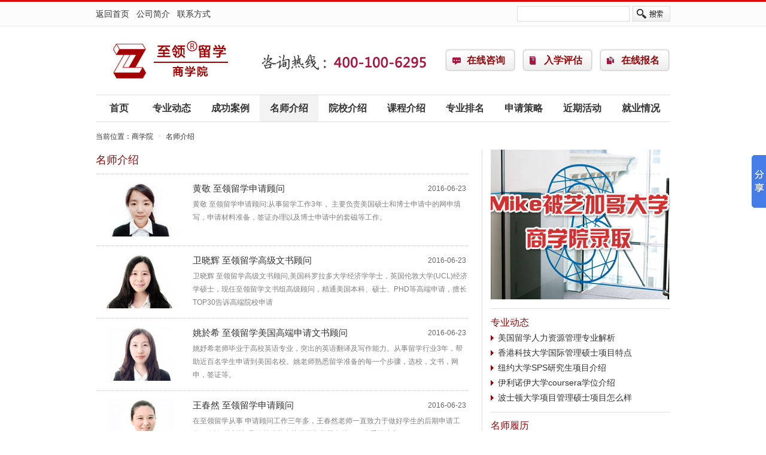

--- FILE ---
content_type: text/html
request_url: http://shangxue.easyoz.com/professor/
body_size: 7815
content:
<!DOCTYPE html PUBLIC "-//W3C//DTD XHTML 1.0 Transitional//EN" "http://www.w3.org/TR/xhtml1/DTD/xhtml1-transitional.dtd">
<html xmlns="http://www.w3.org/1999/xhtml">
<head>
<meta http-equiv="Content-Type" content="text/html; charset=gb2312" />
<title>名师介绍-商学院</title>
<meta name="description" content="名师介绍" />
<meta name="keywords" content="名师介绍"  />
<link href="http://shangxue.easyoz.com/image/list.css" rel="stylesheet" type="text/css" />
<style>a.logo:link,a.logo:visited{background-image:url(http://image.easyoz.com/image/2013/08/30/95733_6_s.gif)}</style>
<script src="http://shangxue.easyoz.com/js/jquery.js"></script>
<script src="http://shangxue.easyoz.com/js/fun.js"></script>
</head>
<body>
<div class="mininav">
	<div class="main clearfix">
    	<div class="home-menu"><a href="http://shangxue.easyoz.com/">返回首页</a>　<a href="http://shangxue.easyoz.com/news/00096375.html" target="_blank">公司简介</a>　<a href="http://shangxue.easyoz.com/news/00096376.html" target="_blank">联系方式</a></div>
        <form class="search-bar clearfix" action="/search/" method="post" onsubmit="return checksearch();">
        	<input type="text" name="keyword" id="keyword" class="input" />
            <input type="submit" class="submit" value=" " />
        </form>
    </div>
</div>

<div class="head main">
	<div class="logo-item clearfix">
    	<a href="http://shangxue.easyoz.com/" class="logo">商学院</a>
        <div class="telphone"></div>
        <ul class="item-button clearfix">
        	<li><a href="http://shangxue.easyoz.com/advisory/">在线咨询</a></li>
          <li class="a2"><a href="http://shangxue.easyoz.com/evaluate.html">入学评估</a></li>
          <li class="a3"><a href="http://shangxue.easyoz.com/signup.html">在线报名</a></li>
        </ul>
    </div>
    

    <ul class="navigator clearfix">
        <li class="home"><a href="http://shangxue.easyoz.com/">首页</a></li>
        <li><a href="http://shangxue.easyoz.com/news/">专业动态</a></li>
        <li><a href="http://shangxue.easyoz.com/case/">成功案例</a></li>
        <li><a href="http://shangxue.easyoz.com/professor/" class="current">名师介绍</a></li>
        <li><a href="http://shangxue.easyoz.com/school/">院校介绍</a></li>
        <li><a href="http://shangxue.easyoz.com/course/">课程介绍</a></li>
        
        <li><a href="http://shangxue.easyoz.com/rank/">专业排名</a></li>
        
        <li><a href="http://shangxue.easyoz.com/apply/">申请策略</a></li>
        <li><a href="http://shangxue.easyoz.com/activities/">近期活动</a></li>
        
        <li><a href="http://shangxue.easyoz.com/jobs/">就业情况</a></li>
        
    </ul>

</div>
<script> (function () {var _53code=document.createElement("script");_53code.src = '//tb.53kf.com/code/code/10155978/1'; var s = document.getElementsByTagName("script")[0];s.parentNode.insertBefore(_53code, s);})(); </script>

<div class="breadcrumb">
	当前位置：<a href="http://shangxue.easyoz.com">商学院</a><em>></em><a href="http://shangxue.easyoz.com/professor/">名师介绍</a>
</div>
<div class="main news_box clearfix">
	<div class="news_fl">
    	<h1>名师介绍</h1>
    	
		<ul class="n_list clearfix">
			
			<li><cite>2016-06-23</cite><a href="/professor/00122048.html" target="_blank" title="黄敬 至领留学申请顾问"><img src="http://image.easyoz.com/image/2016/06/23/16253_93_s.jpg" class="m415" alt="黄敬 至领留学申请顾问" />黄敬 至领留学申请顾问</a><p>黄敬 至领留学申请顾问:从事留学工作3年， 主要负责美国硕士和博士申请中的网申填写，申请材料准备，签证办理以及博士申请中的套磁等工作。

</p></li>
			<li><cite>2016-06-23</cite><a href="/professor/00122047.html" target="_blank" title="卫晓辉 至领留学高级文书顾问"><img src="http://image.easyoz.com/image/2016/06/23/162441_93_s.jpg" class="m415" alt="卫晓辉 至领留学高级文书顾问" />卫晓辉 至领留学高级文书顾问</a><p>卫晓辉 至领留学高级文书顾问,美国科罗拉多大学经济学学士，英国伦敦大学(UCL)经济学硕士，现任至领留学文书组高级顾问，精通美国本科、硕士、PHD等高端申请，擅长TOP30告诉高端院校申请

</p></li>
			<li><cite>2016-06-23</cite><a href="/professor/00122046.html" target="_blank" title="姚於希   至领留学美国高端申请文书顾问"><img src="http://image.easyoz.com/image/2016/06/23/161652_93_s.jpg" class="m415" alt="姚於希   至领留学美国高端申请文书顾问" />姚於希   至领留学美国高端申请文书顾问</a><p>姚妤希老师毕业于高校英语专业，突出的英语翻译及写作能力。从事留学行业3年，帮助近百名学生申请到美国名校。姚老师熟悉留学准备的每一个步骤，选校，文书，网申，签证等。</p></li>
			<li><cite>2016-06-23</cite><a href="/professor/00122045.html" target="_blank" title="王春然  至领留学申请顾问"><img src="http://image.easyoz.com/image/2016/06/23/16165_93_s.jpg" class="m415" alt="王春然  至领留学申请顾问" />王春然  至领留学申请顾问</a><p>在至领留学从事 申请顾问工作三年多，王春然老师一直致力于做好学生的后期申请工作，“以细节制胜”是她帮助学生获得无数美国名校offer的重要法宝。</p></li>
			<li><cite>2016-06-23</cite><a href="/professor/00122044.html" target="_blank" title="阳思敏 至领留学申请顾问"><img src="http://image.easyoz.com/image/2016/06/23/161456_93_s.jpg" class="m415" alt="阳思敏 至领留学申请顾问" />阳思敏 至领留学申请顾问</a><p>在多年的申请工作中，以认真负责的态度指导和帮助学生，会根据每个学生的具体情况制定方向，能够严格把控各个申请阶段，做事认真负责，一丝不苟。能够站在学生的角度思考和对待申请过程中的每一个细节。</p></li>
			<li><cite>2015-04-08</cite><a href="/professor/00110784.html" target="_blank" title="孙革洪 至领留学总监 国际教育规划师 工学及商业学双硕士"><img src="http://image.easyoz.com/image/2016/06/23/155043_93_s.jpg" class="m415" alt="孙革洪 至领留学总监 国际教育规划师 工学及商业学双硕士" />孙革洪 至领留学总监 国际教育规划师 工学及商业学…</a><p>孙革洪老师现任至领留学总监，工学硕士，商业学硕士，2000年从事留学行业，从业16年来，创造至领留学美国TOP30录取率新高，获得包括哈佛、麻省理工大学、康奈尔大学、芝加哥大学、宾夕法尼亚大学等美国TOP10录取人次之最
</p></li>
			<li><cite>2015-04-08</cite><a href="/professor/00110783.html" target="_blank" title="谢华 清华建筑学学士 宾州州立建筑学景观双硕士"><img src="http://image.easyoz.com/image/2016/06/23/162852_93_s.jpg" class="m415" alt="谢华 清华建筑学学士 宾州州立建筑学景观双硕士" />谢华 清华建筑学学士 宾州州立建筑学景观双硕士</a><p>谢老师专长：建筑设计/景观设计作品辅导。留美10年，谙熟美国设计类院校从申请、学习、实习到工作全过程。</p></li>
			<li><cite>2014-09-05</cite><a href="/professor/00103825.html" target="_blank" title="王硕 至领留学资深咨询专家"><img src="http://image.easyoz.com/image/2016/06/23/152357_93_s.jpg" class="m415" alt="王硕 至领留学资深咨询专家" />王硕 至领留学资深咨询专家</a><p>王硕老师是北京化工大学经济学学士，资深留学专家，现在是至领留学美国申请资深专家，2012年新浪五星金牌顾问团队成员。从事美国留学高端申请8年，深入了解美国留学各专业录取要求，为学生定位准确，申请方案设计精准</p></li>
			<li><cite>2014-09-05</cite><a href="/professor/00103822.html" target="_blank" title="薛怡 国家一级注册建筑师 清华本科 宾大硕士"><img src="http://image.easyoz.com/image/2014/09/05/131925_85_s.jpg" class="m415" alt="薛怡 国家一级注册建筑师 清华本科 宾大硕士" />薛怡 国家一级注册建筑师 清华本科 宾大硕士</a><p>薛怡老师本科就读于清华大学建筑学院;硕士申请到半奖，就读于宾夕法尼亚大学;本科期间曾赴荷兰知名事务所ONL实习;目前就职于北京某知名建筑设计院。</p></li>
			<li><cite>2014-09-05</cite><a href="/professor/00103816.html" target="_blank" title="路美丽 至领留学资深咨询专家"><img src="http://image.easyoz.com/image/2016/06/23/152943_93_s.jpg" class="m415" alt="路美丽 至领留学资深咨询专家" />路美丽 至领留学资深咨询专家</a><p>路美丽老师毕业于北京外国语大学英语语言文学专业的我四年的留学行业工作，深入了解美国、英联邦国家的本科、研究生申请。</p></li>
			<li><cite>2014-07-22</cite><a href="/professor/00103409.html" target="_blank" title="张珊 至领留学海外顾问"><img src="http://image.easyoz.com/image/2014/07/22/163247_90_s.jpg" class="m415" alt="张珊 至领留学海外顾问" />张珊 至领留学海外顾问</a><p>张珊老师觉得成功地选择要申请的学校是成功申请的先决条件，申请者如果能够比较合理的对自己和对program的定位，对于申请将会有极大地帮助。</p></li>
			<li><cite>2014-02-13</cite><a href="/professor/00100830.html" target="_blank" title="万艳霞　至领留学资深文书专家、申请主管"><img src="http://image.easyoz.com/image/2016/06/23/15325_93_s.jpg" class="m415" alt="万艳霞　至领留学资深文书专家、申请主管" />万艳霞　至领留学资深文书专家、申请主管</a><p>　　从事留学教学5年的万老师，工作经验丰富，服务的学生遍布全国。5年的时间里帮助上万名学子申请到梦想的学校，offer覆盖哥伦比亚大学，宾大，哥大，杜克，宾夕法尼亚，哥大等高校的博士全奖。</p></li>
			<li><cite>2014-03-13</cite><a href="/professor/00100829.html" target="_blank" title="杨俊尧 Jennifer 资深文书主管"><img src="http://image.easyoz.com/image/2016/06/23/152750_93_s.jpg" class="m415" alt="杨俊尧 Jennifer 资深文书主管" />杨俊尧 Jennifer 资深文书主管</a><p>杨俊尧老师毕业于吉林大学英语专业，精通北美留学申请，擅长文书写作，踏实自信的她，拥有一颗“总冠军”的心。</p></li>
			<li><cite>2013-09-30</cite><a href="/professor/00096561.html" target="_blank" title="司琦——复旦大学数学本科,芝加哥大学博士"><img src="http://image.easyoz.com/image/2013/12/31/95712_84_s.jpg" class="m415" alt="司琦——复旦大学数学本科,芝加哥大学博士" />司琦——复旦大学数学本科,芝加哥大学博士</a><p>　　司琦老师曾获得美国芝加哥大学金融数学硕士录取。现任北京金东方国际教育研究院 研究生申请项目组 高级咨询顾问。</p></li>
			<li><cite>2013-10-06</cite><a href="/professor/00095856.html" target="_blank" title="陈倩—康奈尔金融工程硕士、华尔街投资分析师"><img src="http://image.easyoz.com/image/2013/12/31/95337_84_s.jpg" class="m415" alt="陈倩—康奈尔金融工程硕士、华尔街投资分析师" />陈倩—康奈尔金融工程硕士、华尔街投资分析师</a><p>陈倩老师专注美国金融工程类、经济类、统计类高端申请，成功帮助金东方留学客户获得美国常青藤盟校录取。</p></li>
			<li><cite>2013-09-02</cite><a href="/professor/00095546.html" target="_blank" title="朱远　芝加哥大学统计系博士 资深留学顾问"><img src="http://image.easyoz.com/image/2013/12/31/112835_84_s.jpg" class="m415" alt="朱远　芝加哥大学统计系博士 资深留学顾问" />朱远　芝加哥大学统计系博士 资深留学顾问</a><p>　　朱远老师从事美国留学行业9年，有着丰富的留学经验，对工作尽职尽责。成功帮助学生获得哈佛、耶鲁、斯坦福、牛津、剑桥、多伦多、加州理工等世界知名院校的录取。</p></li>
		</ul>
		<div class="page_css line">
			<span>1</span>
		</div>
        
    </div>
    <div class="news_fr">
    <div class="bx banner"><a href="http://www.xueshangxue.org/case/00095596.html" target="_blank"><img src="http://image.easyoz.com/image/2014/11/14/115352_93_s.jpg" width="300" height="250" alt="Mike被芝加哥大学商学院录取" /></a></div>
    
    <div class="bx news">
        <div class="ti"><a href="http://shangxue.easyoz.com/news/">专业动态</a></div>
        <ul class="list">
            <li><a href="/news/00127731.html" title="美国留学人力资源管理专业解析" target="_blank">美国留学人力资源管理专业解析</a></li><li><a href="/news/00127712.html" title="香港科技大学国际管理硕士项目特点" target="_blank">香港科技大学国际管理硕士项目特点</a></li><li><a href="/news/00127661.html" title="纽约大学SPS研究生项目介绍" target="_blank">纽约大学SPS研究生项目介绍</a></li><li><a href="/news/00127578.html" title="伊利诺伊大学coursera学位介绍" target="_blank">伊利诺伊大学coursera学位介绍</a></li><li><a href="/news/00127557.html" title="波士顿大学项目管理硕士项目怎么样" target="_blank">波士顿大学项目管理硕士项目怎么样</a></li>
        </ul>
    </div>
    <div class="bx teacher">
        <div class="ti"><a href="http://shangxue.easyoz.com/professor/">名师履历</a></div>
        <ul class="img clearfix">
            <li><a href="/professor/00122047.html" target="_blank"><img src="http://image.easyoz.com/image/2016/06/23/162441_93_s.jpg" width="140" height="84" alt="卫晓辉 至领留学高级文书顾问" /><br />卫晓辉 至领留学高级文书顾问</a></li><li><a href="/professor/00103825.html" target="_blank"><img src="http://image.easyoz.com/image/2016/06/23/152357_93_s.jpg" width="140" height="84" alt="王硕 至领留学资深咨询专家" /><br />王硕 至领留学资深咨询专家</a></li><li><a href="/professor/00100829.html" target="_blank"><img src="http://image.easyoz.com/image/2016/06/23/152750_93_s.jpg" width="140" height="84" alt="杨俊尧 Jennifer 资深文书主管" /><br />杨俊尧 Jennifer 资深文书主管</a></li><li><a href="/professor/00103816.html" target="_blank"><img src="http://image.easyoz.com/image/2016/06/23/152943_93_s.jpg" width="140" height="84" alt="路美丽 至领留学资深咨询专家" /><br />路美丽 至领留学资深咨询专家</a></li>
        </ul>
    </div>

    <div class="bx news">
        <div class="ti"><a href="http://shangxue.easyoz.com/course/">课程介绍</a></div>
        <ul class="list rl">
            <li><a href="/course/00126153.html" title="美国波士顿大学酒店管理专业课程设置" target="_blank">美国波士顿大学酒店管理专业课程设置</a></li><li><a href="/course/00124637.html" title="英国华威大学人力资源管理专业课程设置" target="_blank">英国华威大学人力资源管理专业课程设置</a></li><li><a href="/course/00124614.html" title="谢菲尔德大学国际管理硕士课程设置" target="_blank">谢菲尔德大学国际管理硕士课程设置</a></li><li><a href="/course/00124573.html" title="格拉斯哥大学商学院会计本科课程设置" target="_blank">格拉斯哥大学商学院会计本科课程设置</a></li>
        </ul>
        <div class="ti"><a href="http://shangxue.easyoz.com/rank/">专业排名</a></div>
        <ul class="list rl">
            <li><a href="/rank/00127376.html" title="2023年USNEWS美国公共卫生专业排名" target="_blank">2023年USNEWS美国公共卫生专业排名</a></li><li><a href="/rank/00127340.html" title="2023年USNEWS美国市场营销专业排名" target="_blank">2023年USNEWS美国市场营销专业排名</a></li><li><a href="/rank/00127338.html" title="2023年USNEWS美国大学物流管理专业排名" target="_blank">2023年USNEWS美国大学物流管理专业排名</a></li><li><a href="/rank/00127337.html" title="2023年USNEWS美国国际贸易专业排名" target="_blank">2023年USNEWS美国国际贸易专业排名</a></li>
        </ul>
        <div class="ti"><a href="http://shangxue.easyoz.com/apply/">申请策略</a></div>
        <ul class="list rl">
            <li><a href="/apply/00127673.html" title="芝加哥大学布斯商学院研究生申请条件" target="_blank">芝加哥大学布斯商学院研究生申请条件</a></li><li><a href="/apply/00127426.html" title="美国留学Marketing专业申请解析" target="_blank">美国留学Marketing专业申请解析</a></li><li><a href="/apply/00127420.html" title="申请美国人力资源硕士需要做哪些准备" target="_blank">申请美国人力资源硕士需要做哪些准备</a></li><li><a href="/apply/00127392.html" title="UIUC人力资源管理硕士申请指南" target="_blank">UIUC人力资源管理硕士申请指南</a></li>
        </ul>
    </div>
</div>
</div>
<div class="photo-box">
	<div class="main">
    	<div class="ti"><a href="http://shangxue.easyoz.com/album/">校园图库</a></div>
        <ul class="image clearfix">
        	<li><a href="http://www.shangxue.easyoz.com/album/2159.html" title="初到悉尼" target="_blank"><img src="http://image.easyoz.com/album/2013/09/10/20130910135649005_m.jpg" /></a><p></p><span>初到悉尼</span></li><li><a href="http://www.shangxue.easyoz.com/album/2158.html" title="波士顿学院和我还有龙虾的故事" target="_blank"><img src="http://image.easyoz.com/album/2013/09/06/20130906182859002_m.jpg" /></a><p></p><span>波士顿学院和我还有龙虾的故事</span></li><li><a href="http://www.shangxue.easyoz.com/album/2156.html" title="麻省理工！我来啦！" target="_blank"><img src="http://image.easyoz.com/album/2013/09/06/20130906142542003_m.jpg" /></a><p></p><span>麻省理工！我来啦！</span></li><li><a href="http://www.shangxue.easyoz.com/album/2155.html" title="里海大学的幸福生活" target="_blank"><img src="http://image.easyoz.com/album/2013/09/06/20130906140650001_m.jpg" /></a><p></p><span>里海大学的幸福生活</span></li><li><a href="http://www.shangxue.easyoz.com/album/2154.html" title="南加大“我行我素”" target="_blank"><img src="http://image.easyoz.com/album/2013/09/06/20130906133906004_m.jpg" /></a><p></p><span>南加大“我行我素”</span></li>
        </ul>
    </div>
</div>
<div class="union">
	<div class="main">
    	<div class="ti">留学专业大联盟</div>
        <ul class="clearfix">
        	
            <li><a href="http://fangxue.easyoz.com/" target="_blank">访学博士后</a></li>
            <li><a href="http://ee.easyoz.com/" target="_blank">电子信息工程</a></li>
            <li><a href="http://jianzhu.easyoz.com/" target="_blank">建筑学</a></li>
            <li><a href="http://jixie.easyoz.com/" target="_blank">机械工程</a></li>
            <li><a href="http://jinrong.easyoz.com/" target="_blank">金融专业</a></li>
            <li><a href="http://shangxue.easyoz.com/" target="_blank">商学院</a></li>
            <li><a href="http://mba.easyoz.com/" target="_blank">工商管理专业(MBA)</a></li>
            <li><a href="http://mpa.easyoz.com/" target="_blank">公共管理专业(MPA)</a></li>
            <li><a href="http://spyy.easyoz.com/" target="_blank">食品营养专业</a></li>
            <li><a href="http://hjtm.easyoz.com/" target="_blank">环境与土木工程专业</a></li>
            <li><a href="http://huaxue.easyoz.com/" target="_blank">化学工程专业</a></li>
            <li><a href="http://cailiao.easyoz.com/" target="_blank">材料工程专业</a></li>
            <li><a href="http://wuli.easyoz.com/" target="_blank">物理专业</a></li>
            <li><a href="http://hg.easyoz.com/" target="_blank">化学专业</a></li>
            <li><a href="http://shengwu.easyoz.com/" target="_blank">生物专业</a></li>
            <li><a href="http://shuxue.easyoz.com/" target="_blank">数学专业</a></li>
            <li><a href="http://jingji.easyoz.com/" target="_blank">经济学</a></li>
            <li><a href="http://jgjs.easyoz.com/" target="_blank">金工金数</a></li>
            <li><a href="http://chuanmei.easyoz.com/" target="_blank">传媒专业</a></li>
            <li><a href="http://edu.easyoz.com/" target="_blank">教育专业</a></li>
            <li><a href="http://yishu.easyoz.com/" target="_blank">艺术专业</a></li>
            <li><a href="http://falv.easyoz.com/" target="_blank">法律专业</a></li>
            <li><a href="http://yixue.easyoz.com/" target="_blank">医学专业</a></li>
            <li><a href="http://jsj.easyoz.com/" target="_blank">计算机专业</a></li>
            <li><a href="http://kuaiji.easyoz.com/" target="_blank">会计专业</a></li>
			
        </ul>
    </div>
</div>

<SCRIPT LANGUAGE="JavaScript" src="http://float2006.tq.cn/floatcard?adminid=8396489&sort=0"></SCRIPT>

<script type="text/javascript" id="bdshare_js" data="type=slide&amp;img=6&amp;pos=right&amp;uid=6639730" ></script>
<script type="text/javascript" id="bdshell_js"></script>
<script type="text/javascript">
document.getElementById("bdshell_js").src = "http://bdimg.share.baidu.com/static/js/shell_v2.js?cdnversion=" + Math.ceil(new Date()/3600000);
</script>
<div style="display:none"><script>
var _hmt = _hmt || [];
(function() {
  var hm = document.createElement("script");
  hm.src = "//hm.baidu.com/hm.js?2c40968792e68f161891d278b68a244b";
  var s = document.getElementsByTagName("script")[0]; 
  s.parentNode.insertBefore(hm, s);
})();
</script>
</div>
<div class="footer">
	<p>总部地址:北京市朝阳区百富国际大厦A座10层F-2<a href="/sitemap.xml" target
="_blank"></a> </p>
    <p>咨询专线:400 100 6295 </p>
    <p>CopyRight &copy; 2000-2021 北京至领教育咨询有限公司 版权所有 <a target="_blank" href="https://beian.miit.gov.cn/"> 京ICP备19002286号</a></p>	 
    <p><div style="width:300px;margin:0 auto; padding:5px 0;"><a target="_blank" href="http://www.beian.gov.cn/portal/registerSystemInfo?recordcode=11010502037308" style="display:inline-block;text-decoration:none;height:20px;line-height:20px;"><img src="../image/1.png" style="float:left;"/><p style="float:left;height:15px;line-height:15px;margin: 0px 0px 0px 5px; color:#333;">京公网安备 11010502037308号</p></a>
    </div></p>
</div>

</body>
</html>

--- FILE ---
content_type: text/css
request_url: http://shangxue.easyoz.com/image/list.css
body_size: 466
content:
@import url(style.css);
.n_list{width:100%}
	.n_list li{width:100%;padding:10px 0 15px 0;background:url(line.gif) 0 top repeat-x}
	.n_list li:after{content:".";display:block;height:0;visibility:hidden;clear:both;}
	.n_list li{zoom:1;}
	.n_list li img{float:left;width:150px;margin:5px 12px 0 0;display:inline}
	.n_list li img.m414{width:auto;height:140px}
	.n_list li cite{line-height:30px;color:#666;padding-right:5px}
	.n_list li p{line-height:22px;color:#808080;}
	.n_list li a:link,.n_list li a:visited{font:15px/30px Microsoft YaHei;}
	.news_fl .page_css{padding-bottom:0;}